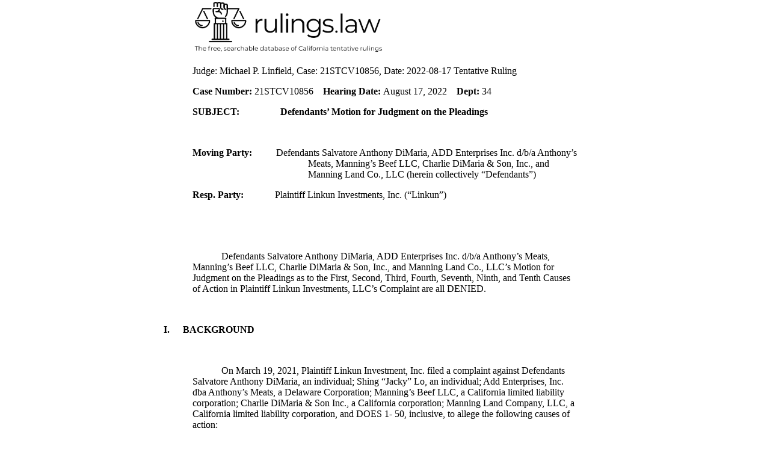

--- FILE ---
content_type: text/html
request_url: https://rulings.law/rulings/judge-michael-p-linfield/21stcv10856-2022-08-17.html
body_size: 12392
content:
<!doctype html>
<html lang="en">
<head>
  <meta charset="utf-8">
  <meta name="viewport" content="width=device-width, initial-scale=1">
  <title>Judge Michael P. Linfield, Case 21STCV10856 2022-08-17 Tentative Ruling</title>
  <meta name="description" content="Tentative Ruling of a California Court.">
  <meta name="author" content="Rulings.law">
  <link rel="stylesheet" href="../style.css">

<!-- Google tag (gtag.js) -->
<script async src="https://www.googletagmanager.com/gtag/js?id=G-7MB57K7XE5"></script>
<script>
  window.dataLayer = window.dataLayer || [];
  function gtag(){dataLayer.push(arguments);}
  gtag('js', new Date());
  gtag('config', 'G-7MB57K7XE5');
</script>

</head>
<body>

        <script src="https://cdn.tpdads.com/configs/rulings.js"></script>
        <div id="dsk-banner-ad-a"></div>
        <div id="dsk-banner-ad-b"></div>
        <div id="dsk-banner-ad-c"></div>

	<a href="https://rulings.law/"><img id='header' src='../../logo.png'></a>

<!-- Rulings.law ruling_id 62fafc2072188a0a8ac0fec4 michael-p-linfield-21stcv10856-2022-08-17 -->
 <p>Judge: Michael P. Linfield, Case: 21STCV10856, Date: 2022-08-17 Tentative Ruling</p>
<p class="fontChange"><b> Case Number: </b> 21STCV10856&nbsp;&nbsp;&nbsp;<b> Hearing Date: </b>  August 17, 2022&nbsp;&nbsp;&nbsp;<b> Dept: </b> 34</p><p class="fontChange"> </p><p class="MsoNormal fontChange" style="margin-left:2.0in;text-indent:-2.0in"><b>SUBJECT:<span style="mso-tab-count:1" class="fontChange">&nbsp;&nbsp;&nbsp;&nbsp;&nbsp;&nbsp;&nbsp;&nbsp;&nbsp;&nbsp;&nbsp;&nbsp;&nbsp;&nbsp;&nbsp;&nbsp; </span>Defendants’ Motion for Judgment
on the Pleadings<o:p></o:p></b></p>

<p class="MsoNormal fontChange" style="margin-left:2.0in;text-indent:-2.0in"><b><o:p>&nbsp;</o:p></b></p>

<p class="MsoNormal fontChange" style="margin-left:2.0in;text-indent:-2.0in"><b>Moving
Party:</b><span style="mso-tab-count:1" class="fontChange">&nbsp;&nbsp;&nbsp;&nbsp;&nbsp;&nbsp;&nbsp;&nbsp;&nbsp; </span>Defendants Salvatore
Anthony DiMaria, ADD Enterprises Inc. d/b/a Anthony’s Meats, Manning’s Beef
LLC, Charlie DiMaria &amp; Son, Inc., and Manning Land Co., LLC (herein
collectively “Defendants”)<o:p></o:p></p>

<p class="MsoNormal fontChange"><b>Resp. Party:</b><span style="mso-tab-count:2" class="fontChange">&nbsp;&nbsp;&nbsp;&nbsp;&nbsp;&nbsp;&nbsp;&nbsp;&nbsp;&nbsp;&nbsp;&nbsp; </span>Plaintiff
Linkun Investments, Inc. (“Linkun”)<o:p></o:p></p>

<p class="MsoNormal fontChange"><o:p>&nbsp;</o:p></p>

<p class="MsoNormal fontChange"><o:p>&nbsp;</o:p></p>

<p class="MsoNormal fontChange" style="text-indent:.5in">Defendants Salvatore Anthony
DiMaria, ADD Enterprises Inc. d/b/a Anthony’s Meats, Manning’s Beef LLC,
Charlie DiMaria &amp; Son, Inc., and Manning Land Co., LLC’s Motion for
Judgment on the Pleadings as to the First, Second, Third, Fourth, Seventh,
Ninth, and Tenth Causes of Action in Plaintiff Linkun Investments, LLC’s
Complaint are all DENIED.<o:p></o:p></p>

<p class="MsoNormal fontChange"><o:p>&nbsp;</o:p></p>

<p class="MsoListParagraph fontChange" style="text-indent:-.5in;mso-list:l0 level1 lfo3;
mso-layout-grid-align:auto;text-autospace:ideograph-numeric ideograph-other"><!--[if !supportLists]--><b><span style="mso-bidi-font-size:13.0pt;mso-fareast-font-family:Verdana;mso-bidi-font-family:
Verdana" class="fontChange"><span style="mso-list:Ignore" class="fontChange">I.<span style="font:7.0pt &quot;Times New Roman&quot;" class="fontChange">&nbsp;&nbsp;&nbsp;&nbsp;&nbsp;&nbsp;&nbsp;&nbsp;&nbsp;&nbsp;
</span></span></span></b><!--[endif]--><b><span style="mso-bidi-font-size:13.0pt" class="fontChange">BACKGROUND<o:p></o:p></span></b></p>

<p class="MsoNormal fontChange"><o:p>&nbsp;</o:p></p>

<p class="MsoNormal fontChange" style="text-indent:.5in">On March 19, 2021, Plaintiff Linkun
Investment, Inc. filed a complaint against Defendants Salvatore Anthony
DiMaria, an individual; Shing “Jacky” Lo, an individual; Add Enterprises, Inc.
dba Anthony’s Meats, a Delaware Corporation; Manning’s Beef LLC, a California
limited liability corporation; Charlie DiMaria &amp; Son Inc., a California
corporation; Manning Land Company, LLC, a California limited liability
corporation, and DOES 1- 50, inclusive, to allege the following causes of
action:<o:p></o:p></p>

<p class="MsoNormal fontChange"><o:p>&nbsp;</o:p></p>

<p class="MsoListParagraphCxSpFirst fontChange" style="margin-left:.75in;mso-add-space:auto;
text-indent:-.5in;mso-list:l2 level1 lfo4;mso-layout-grid-align:auto;
text-autospace:ideograph-numeric ideograph-other"><!--[if !supportLists]--><span style="mso-bidi-font-size:13.0pt;mso-fareast-font-family:Verdana;mso-bidi-font-family:
Verdana" class="fontChange"><span style="mso-list:Ignore" class="fontChange">1.<span style="font:7.0pt &quot;Times New Roman&quot;" class="fontChange">&nbsp;&nbsp;&nbsp;&nbsp;&nbsp;&nbsp;&nbsp;&nbsp;&nbsp;&nbsp;
</span></span></span><!--[endif]--><span style="mso-bidi-font-size:13.0pt" class="fontChange">Fraud
and Concealment;<o:p></o:p></span></p>

<p class="MsoListParagraphCxSpMiddle fontChange" style="margin-left:.75in;mso-add-space:
auto;text-indent:-.5in;mso-list:l2 level1 lfo4;mso-layout-grid-align:auto;
text-autospace:ideograph-numeric ideograph-other"><!--[if !supportLists]--><span style="mso-bidi-font-size:13.0pt;mso-fareast-font-family:Verdana;mso-bidi-font-family:
Verdana" class="fontChange"><span style="mso-list:Ignore" class="fontChange">2.<span style="font:7.0pt &quot;Times New Roman&quot;" class="fontChange">&nbsp;&nbsp;&nbsp;&nbsp;&nbsp;&nbsp;&nbsp;&nbsp;&nbsp;&nbsp;
</span></span></span><!--[endif]--><span style="mso-bidi-font-size:13.0pt" class="fontChange">Breach
of Fiduciary Duty;<o:p></o:p></span></p>

<p class="MsoListParagraphCxSpMiddle fontChange" style="margin-left:.75in;mso-add-space:
auto;text-indent:-.5in;mso-list:l2 level1 lfo4;mso-layout-grid-align:auto;
text-autospace:ideograph-numeric ideograph-other"><!--[if !supportLists]--><span style="mso-bidi-font-size:13.0pt;mso-fareast-font-family:Verdana;mso-bidi-font-family:
Verdana" class="fontChange"><span style="mso-list:Ignore" class="fontChange">3.<span style="font:7.0pt &quot;Times New Roman&quot;" class="fontChange">&nbsp;&nbsp;&nbsp;&nbsp;&nbsp;&nbsp;&nbsp;&nbsp;&nbsp;&nbsp;
</span></span></span><!--[endif]--><span style="mso-bidi-font-size:13.0pt" class="fontChange">Conversion;<o:p></o:p></span></p>

<p class="MsoListParagraphCxSpMiddle fontChange" style="margin-left:.75in;mso-add-space:
auto;text-indent:-.5in;mso-list:l2 level1 lfo4;mso-layout-grid-align:auto;
text-autospace:ideograph-numeric ideograph-other"><!--[if !supportLists]--><span style="mso-bidi-font-size:13.0pt;mso-fareast-font-family:Verdana;mso-bidi-font-family:
Verdana" class="fontChange"><span style="mso-list:Ignore" class="fontChange">4.<span style="font:7.0pt &quot;Times New Roman&quot;" class="fontChange">&nbsp;&nbsp;&nbsp;&nbsp;&nbsp;&nbsp;&nbsp;&nbsp;&nbsp;&nbsp;
</span></span></span><!--[endif]--><span style="mso-bidi-font-size:13.0pt" class="fontChange">Violation
of Penal Code § 496;<o:p></o:p></span></p>

<p class="MsoListParagraphCxSpMiddle fontChange" style="margin-left:.75in;mso-add-space:
auto;text-indent:-.5in;mso-list:l2 level1 lfo4;mso-layout-grid-align:auto;
text-autospace:ideograph-numeric ideograph-other"><!--[if !supportLists]--><span style="mso-bidi-font-size:13.0pt;mso-fareast-font-family:Verdana;mso-bidi-font-family:
Verdana" class="fontChange"><span style="mso-list:Ignore" class="fontChange">5.<span style="font:7.0pt &quot;Times New Roman&quot;" class="fontChange">&nbsp;&nbsp;&nbsp;&nbsp;&nbsp;&nbsp;&nbsp;&nbsp;&nbsp;&nbsp;
</span></span></span><!--[endif]--><span style="mso-bidi-font-size:13.0pt" class="fontChange">Dissolution
of Joint Venture and Accounting;<o:p></o:p></span></p>

<p class="MsoListParagraphCxSpMiddle fontChange" style="margin-left:.75in;mso-add-space:
auto;text-indent:-.5in;mso-list:l2 level1 lfo4;mso-layout-grid-align:auto;
text-autospace:ideograph-numeric ideograph-other"><!--[if !supportLists]--><span style="mso-bidi-font-size:13.0pt;mso-fareast-font-family:Verdana;mso-bidi-font-family:
Verdana" class="fontChange"><span style="mso-list:Ignore" class="fontChange">6.<span style="font:7.0pt &quot;Times New Roman&quot;" class="fontChange">&nbsp;&nbsp;&nbsp;&nbsp;&nbsp;&nbsp;&nbsp;&nbsp;&nbsp;&nbsp;
</span></span></span><!--[endif]--><span style="mso-bidi-font-size:13.0pt" class="fontChange">Breach
of Joint Venture Agreement;<o:p></o:p></span></p>

<p class="MsoListParagraphCxSpMiddle fontChange" style="margin-left:.75in;mso-add-space:
auto;text-indent:-.5in;mso-list:l2 level1 lfo4;mso-layout-grid-align:auto;
text-autospace:ideograph-numeric ideograph-other"><!--[if !supportLists]--><span style="mso-bidi-font-size:13.0pt;mso-fareast-font-family:Verdana;mso-bidi-font-family:
Verdana" class="fontChange"><span style="mso-list:Ignore" class="fontChange">7.<span style="font:7.0pt &quot;Times New Roman&quot;" class="fontChange">&nbsp;&nbsp;&nbsp;&nbsp;&nbsp;&nbsp;&nbsp;&nbsp;&nbsp;&nbsp;
</span></span></span><!--[endif]--><span style="mso-bidi-font-size:13.0pt" class="fontChange">Breach
of Joint Venture Agreement;<o:p></o:p></span></p>

<p class="MsoListParagraphCxSpMiddle fontChange" style="margin-left:.75in;mso-add-space:
auto;text-indent:-.5in;mso-list:l2 level1 lfo4;mso-layout-grid-align:auto;
text-autospace:ideograph-numeric ideograph-other"><!--[if !supportLists]--><span style="mso-bidi-font-size:13.0pt;mso-fareast-font-family:Verdana;mso-bidi-font-family:
Verdana" class="fontChange"><span style="mso-list:Ignore" class="fontChange">8.<span style="font:7.0pt &quot;Times New Roman&quot;" class="fontChange">&nbsp;&nbsp;&nbsp;&nbsp;&nbsp;&nbsp;&nbsp;&nbsp;&nbsp;&nbsp;
</span></span></span><!--[endif]--><span style="mso-bidi-font-size:13.0pt" class="fontChange">Breach
of Personal Guarantees;<o:p></o:p></span></p>

<p class="MsoListParagraphCxSpMiddle fontChange" style="margin-left:.75in;mso-add-space:
auto;text-indent:-.5in;mso-list:l2 level1 lfo4;mso-layout-grid-align:auto;
text-autospace:ideograph-numeric ideograph-other"><!--[if !supportLists]--><span style="mso-bidi-font-size:13.0pt;mso-fareast-font-family:Verdana;mso-bidi-font-family:
Verdana" class="fontChange"><span style="mso-list:Ignore" class="fontChange">9.<span style="font:7.0pt &quot;Times New Roman&quot;" class="fontChange">&nbsp;&nbsp;&nbsp;&nbsp;&nbsp;&nbsp;&nbsp;&nbsp;&nbsp;&nbsp;
</span></span></span><!--[endif]--><span style="mso-bidi-font-size:13.0pt" class="fontChange">Breach
of Covenant of Good Faith and Fair Dealing; and<o:p></o:p></span></p>

<p class="MsoListParagraphCxSpLast fontChange" style="margin-left:.75in;mso-add-space:auto;
text-indent:-.5in;mso-list:l2 level1 lfo4;mso-layout-grid-align:auto;
text-autospace:ideograph-numeric ideograph-other"><!--[if !supportLists]--><span style="mso-bidi-font-size:13.0pt;mso-fareast-font-family:Verdana;mso-bidi-font-family:
Verdana" class="fontChange"><span style="mso-list:Ignore" class="fontChange">10.<span style="font:7.0pt &quot;Times New Roman&quot;" class="fontChange">&nbsp;&nbsp;&nbsp;&nbsp;&nbsp;&nbsp;
</span></span></span><!--[endif]--><span style="mso-bidi-font-size:13.0pt" class="fontChange">Uniform
Voidable Conveyance Act.<o:p></o:p></span></p>

<p class="MsoNormal fontChange"><o:p>&nbsp;</o:p></p>

<p class="MsoNormal fontChange" style="text-indent:.5in">On March 23, 2022, the Court
ordered the parties to attend an informal discovery conference prior to ruling
on Plaintiff Linkun Investment, Inc.’s discovery motions.<o:p></o:p></p>

<p class="MsoNormal fontChange" style="text-indent:.5in"><o:p>&nbsp;</o:p></p>

<p class="MsoNormal fontChange" style="text-indent:.5in">On July 1, 2022, Defendants
Salvatore Anthony DiMaria, ADD Enterprises Inc. d/b/a Anthony’s Meats,
Manning’s Beef LLC, Charlie DiMaria &amp; Son, Inc., and Manning Land Co., LLC
moved the Court for an order granting Defendants’ Motion for Judgment on the
Pleadings as to the Complaint filed by Plaintiff Linkun Investment, Inc. (MJOP,
p. 2:7-9.)<o:p></o:p></p>

<p class="MsoNormal fontChange" style="text-indent:.5in"><o:p>&nbsp;</o:p></p>

<p class="MsoNormal fontChange" style="text-indent:.5in">On July 15, 2022, Plaintiff Linkun
Investment, Inc. opposed Defendants’ motion for judgment on the pleadings.<o:p></o:p></p>

<p class="MsoNormal fontChange" style="text-indent:.5in"><o:p>&nbsp;</o:p></p>

<p class="MsoNormal fontChange" style="text-indent:.5in">On July 21, 2022, Defendants
replied to Linkun’s opposition.<o:p></o:p></p>

<p class="MsoNormal fontChange"><o:p>&nbsp;</o:p></p>

<p class="MsoListParagraph fontChange" style="text-indent:-.5in;mso-list:l0 level1 lfo3;
mso-layout-grid-align:auto;text-autospace:ideograph-numeric ideograph-other"><!--[if !supportLists]--><b><span style="mso-bidi-font-size:13.0pt;mso-fareast-font-family:Verdana;mso-bidi-font-family:
Verdana" class="fontChange"><span style="mso-list:Ignore" class="fontChange">II.<span style="font:7.0pt &quot;Times New Roman&quot;" class="fontChange">&nbsp;&nbsp;&nbsp;&nbsp;&nbsp;&nbsp;&nbsp;
</span></span></span></b><!--[endif]--><b><span style="mso-bidi-font-size:13.0pt" class="fontChange">ANALYSIS<o:p></o:p></span></b></p>

<p class="MsoNormal fontChange"><o:p>&nbsp;</o:p></p>

<p class="MsoListParagraph fontChange" style="margin-left:1.0in;mso-add-space:auto;
text-indent:-.5in;mso-list:l3 level1 lfo5;mso-layout-grid-align:auto;
text-autospace:ideograph-numeric ideograph-other"><!--[if !supportLists]--><span style="mso-bidi-font-size:13.0pt;mso-fareast-font-family:Verdana;mso-bidi-font-family:
Verdana" class="fontChange"><span style="mso-list:Ignore" class="fontChange">A.<span style="font:7.0pt &quot;Times New Roman&quot;" class="fontChange">&nbsp;&nbsp;&nbsp;&nbsp;&nbsp;&nbsp;&nbsp;&nbsp;&nbsp;
</span></span></span><!--[endif]--><u><span style="mso-bidi-font-size:13.0pt" class="fontChange">Requests
for Judicial Notice<o:p></o:p></span></u></p>

<p class="MsoNormal fontChange"><o:p>&nbsp;</o:p></p>

<p class="MsoNormal fontChange" style="text-indent:.5in">Plaintiff Linkun Investments, Inc.
requests that the Court take judicial notice of the following documents,
pursuant to Evidence Code, §§ 452 and 453.<o:p></o:p></p>

<p class="MsoNormal fontChange"><o:p>&nbsp;</o:p></p>

<p class="MsoListParagraphCxSpFirst fontChange" style="text-indent:-.25in;mso-list:l4 level1 lfo1;
mso-layout-grid-align:auto;text-autospace:ideograph-numeric ideograph-other"><!--[if !supportLists]--><span style="mso-bidi-font-size:13.0pt;mso-fareast-font-family:Verdana;mso-bidi-font-family:
Verdana" class="fontChange"><span style="mso-list:Ignore" class="fontChange">1.<span style="font:7.0pt &quot;Times New Roman&quot;" class="fontChange">&nbsp;&nbsp;
</span></span></span><!--[endif]--><span style="mso-bidi-font-size:13.0pt" class="fontChange">McSen
Fund LLC Purchase Letter of Intent.<o:p></o:p></span></p>

<p class="MsoListParagraphCxSpMiddle fontChange" style="text-indent:-.25in;mso-list:l4 level1 lfo1;
mso-layout-grid-align:auto;text-autospace:ideograph-numeric ideograph-other"><!--[if !supportLists]--><span style="mso-bidi-font-size:13.0pt;mso-fareast-font-family:Verdana;mso-bidi-font-family:
Verdana" class="fontChange"><span style="mso-list:Ignore" class="fontChange">2.<span style="font:7.0pt &quot;Times New Roman&quot;" class="fontChange">&nbsp;&nbsp;
</span></span></span><!--[endif]--><span style="mso-bidi-font-size:13.0pt" class="fontChange">JTX
Group, Inc. Term Sheet<o:p></o:p></span></p>

<p class="MsoListParagraphCxSpMiddle fontChange" style="text-indent:-.25in;mso-list:l4 level1 lfo1;
mso-layout-grid-align:auto;text-autospace:ideograph-numeric ideograph-other"><!--[if !supportLists]--><span style="mso-bidi-font-size:13.0pt;mso-fareast-font-family:Verdana;mso-bidi-font-family:
Verdana" class="fontChange"><span style="mso-list:Ignore" class="fontChange">3.<span style="font:7.0pt &quot;Times New Roman&quot;" class="fontChange">&nbsp;&nbsp;
</span></span></span><!--[endif]--><span style="mso-bidi-font-size:13.0pt" class="fontChange">The
complaint filed in JTX Group, Inc. v. Global Meat Federation, Inc., et al.,
Case No. 19STCV43653 (Ca. Super. Ct.).<o:p></o:p></span></p>

<p class="MsoListParagraphCxSpMiddle fontChange" style="text-indent:-.25in;mso-list:l4 level1 lfo1;
mso-layout-grid-align:auto;text-autospace:ideograph-numeric ideograph-other"><!--[if !supportLists]--><span style="mso-bidi-font-size:13.0pt;mso-fareast-font-family:Verdana;mso-bidi-font-family:
Verdana" class="fontChange"><span style="mso-list:Ignore" class="fontChange">4.<span style="font:7.0pt &quot;Times New Roman&quot;" class="fontChange">&nbsp;&nbsp;
</span></span></span><!--[endif]--><span style="mso-bidi-font-size:13.0pt" class="fontChange">Michael
Spindler’s Final Report dated December 21, 2021, which was adopted by the Court
and has the effect of a special verdict<o:p></o:p></span></p>

<p class="MsoListParagraphCxSpMiddle fontChange" style="text-indent:-.25in;mso-list:l4 level1 lfo1;
mso-layout-grid-align:auto;text-autospace:ideograph-numeric ideograph-other"><!--[if !supportLists]--><span style="mso-bidi-font-size:13.0pt;mso-fareast-font-family:Verdana;mso-bidi-font-family:
Verdana" class="fontChange"><span style="mso-list:Ignore" class="fontChange">5.<span style="font:7.0pt &quot;Times New Roman&quot;" class="fontChange">&nbsp;&nbsp;
</span></span></span><!--[endif]--><span style="mso-bidi-font-size:13.0pt" class="fontChange">Linkun’s
Request For Admission, Set One<o:p></o:p></span></p>

<p class="MsoListParagraphCxSpLast fontChange" style="text-indent:-.25in;mso-list:l4 level1 lfo1;
mso-layout-grid-align:auto;text-autospace:ideograph-numeric ideograph-other"><!--[if !supportLists]--><span style="mso-bidi-font-size:13.0pt;mso-fareast-font-family:Verdana;mso-bidi-font-family:
Verdana" class="fontChange"><span style="mso-list:Ignore" class="fontChange">6.<span style="font:7.0pt &quot;Times New Roman&quot;" class="fontChange">&nbsp;&nbsp;
</span></span></span><!--[endif]--><span style="mso-bidi-font-size:13.0pt" class="fontChange">DiMaria’s
Response To Request For Admission, Set One. (Request for Judicial Notice, p.
1:5-22.)<o:p></o:p></span></p>

<p class="MsoNormal fontChange"><o:p>&nbsp;</o:p></p>

<p class="MsoNormal fontChange" style="text-indent:.5in">The Court GRANTS Linkun’s request
for judicial notice for Exhs. 1 and 2 (Evidence Code, § 452(h)) and GRANTS
Linkun’s request for judicial notice as to Exhs. 3 and 4 (Evidence Code, §
452(d)). <o:p></o:p></p>

<p class="MsoNormal fontChange" style="text-indent:.5in"><o:p>&nbsp;</o:p></p>

<p class="MsoNormal fontChange" style="text-indent:.5in">The Court DENIES Linkun’s request
for judicial notice as to Exhs. 5 and 6 as superfluous. Any party that wishes
to draw the Court’s attention to a matter filed in this action may simply cite
directly to the document by execution and filing date. (See Cal. Rules of
Court, rule 3.1110(d).)<o:p></o:p></p>

<p class="MsoNormal fontChange"><o:p>&nbsp;</o:p></p>

<p class="MsoListParagraph fontChange" style="margin-left:1.0in;mso-add-space:auto;
text-indent:-.5in;mso-list:l3 level1 lfo5;mso-layout-grid-align:auto;
text-autospace:ideograph-numeric ideograph-other"><!--[if !supportLists]--><span style="mso-bidi-font-size:13.0pt;mso-fareast-font-family:Verdana;mso-bidi-font-family:
Verdana" class="fontChange"><span style="mso-list:Ignore" class="fontChange">B.<span style="font:7.0pt &quot;Times New Roman&quot;" class="fontChange">&nbsp;&nbsp;&nbsp;&nbsp;&nbsp;&nbsp;&nbsp;&nbsp;&nbsp;
</span></span></span><!--[endif]--><u><span style="mso-bidi-font-size:13.0pt" class="fontChange">Legal
Standard<o:p></o:p></span></u></p>

<p class="MsoNormal fontChange"><o:p>&nbsp;</o:p></p>

<p style="margin:0in;text-indent:.5in" class="fontChange"><span style="font-size:13.0pt;
font-family:&quot;Verdana&quot;,sans-serif;color:black" class="fontChange">“A motion for judgment on the
pleadings performs the same function as a general demurrer, and hence attacks
only defects disclosed on the face of the pleadings or by matters that can be
judicially noticed.” (<i>Burnett v. Chimney Sweep</i> (2004) 123 Cal.App.4th
1057, 1064.) “In deciding or reviewing a judgment on the pleadings, all
properly pleaded material facts are deemed to be true, as well as all facts
that may be implied or inferred from those expressly alleged.” (<i>Fire Ins.
Exchange v. Superior Court</i> (2004) 116 Cal.App.4th 446, 452.) A motion for
judgment on the pleadings does not lie as to a portion of a cause of action. (<i>Ibid</i>.)
“In the case of either a demurrer or a motion for judgment on the pleadings,
leave to amend should be granted if there is any reasonable possibility that
the plaintiff can state a good cause of action.” (<i>Gami v. Mullikin Medical
Ctr</i>. (1993) 18 Cal.App.4th 870, 876.) A non-statutory motion for judgment
on the pleadings may be made any time before or during trial. (<i>Stoops v.
Abbassi</i> (2002) 100 Cal.App.4th 644, 650.)&nbsp;<o:p></o:p></span></p>

<p style="margin:0in;text-indent:.5in" class="fontChange"><span style="font-size:13.0pt;
font-family:&quot;Verdana&quot;,sans-serif;color:black" class="fontChange">&nbsp;<o:p></o:p></span></p>

<p style="margin:0in;text-indent:.5in" class="fontChange"><span style="font-size:13.0pt;
font-family:&quot;Verdana&quot;,sans-serif;color:black" class="fontChange">Because a motion for judgment on
the pleadings performs the same function as a general demurrer, the procedures
in responding to demurrers similarly apply to motions for judgment on the
pleadings. (See e.g., <i>Evinger v. Moran </i>(1910) 14 Cal.App.328,
329.)&nbsp;&nbsp;<o:p></o:p></span></p>

<p class="MsoNormal fontChange"><o:p>&nbsp;</o:p></p>

<p class="MsoListParagraph fontChange" style="margin-left:1.0in;mso-add-space:auto;
text-indent:-.5in;mso-list:l3 level1 lfo5;mso-layout-grid-align:auto;
text-autospace:ideograph-numeric ideograph-other"><!--[if !supportLists]--><span style="mso-bidi-font-size:13.0pt;mso-fareast-font-family:Verdana;mso-bidi-font-family:
Verdana" class="fontChange"><span style="mso-list:Ignore" class="fontChange">C.<span style="font:7.0pt &quot;Times New Roman&quot;" class="fontChange">&nbsp;&nbsp;&nbsp;&nbsp;&nbsp;&nbsp;&nbsp;&nbsp;&nbsp;
</span></span></span><!--[endif]--><u><span style="mso-bidi-font-size:13.0pt" class="fontChange">Discussion<o:p></o:p></span></u></p>

<p class="MsoNormal fontChange"><o:p>&nbsp;</o:p></p>

<p class="MsoListParagraph fontChange" style="margin-left:1.5in;mso-add-space:auto;
text-indent:-.5in;mso-list:l1 level1 lfo2;mso-layout-grid-align:auto;
text-autospace:ideograph-numeric ideograph-other"><!--[if !supportLists]--><span style="mso-bidi-font-size:13.0pt;mso-fareast-font-family:Verdana;mso-bidi-font-family:
Verdana" class="fontChange"><span style="mso-list:Ignore" class="fontChange">1.<span style="font:7.0pt &quot;Times New Roman&quot;" class="fontChange">&nbsp;&nbsp;&nbsp;&nbsp;&nbsp;&nbsp;&nbsp;&nbsp;&nbsp;&nbsp;
</span></span></span><!--[endif]--><span style="mso-bidi-font-size:13.0pt" class="fontChange">Are
Defendants Manning’s Beef LLC, Charlie DiMaria &amp; Son, Inc., and Manning
Land Company, LLC parties to the JV Agreement with Plaintiff Linkun
Investments, Inc.?<o:p></o:p></span></p>

<p class="MsoNormal fontChange"><o:p>&nbsp;</o:p></p>

<p class="MsoNormal fontChange" style="text-indent:.5in">Defendants argue that Manning’s
Beef LLC, Charlie DiMaria &amp; Son, Inc., and Manning Land Company, LLC are
not parties to the JV Agreement with Linkun because they did not sign the
Agreement. (MJOP, p. 5:27—6:5.) Linkun notes (1) that each of these Defendants
“were obligated to perform under the JVA”, (2) that Defendant DiMaria “solely
owned and operated each of the affiliated entity defendants (Complaint, ¶¶ 6,
77)” and had authority to bind them to the JV Agreement, and that (3) “the law
is clear that DiMaria’s tortious conduct is imputed to his solely owned entity
defendants” under<i> Peregrine Funding, Inc. v. Sheppard Mullin Richter &amp;
Hampton LLP</i> (2005) 133 Cal.App.4th 658, 679. (Opposition, p. 9:18—10:2.)<o:p></o:p></p>

<p class="MsoNormal fontChange" style="text-indent:.5in"><o:p>&nbsp;</o:p></p>

<p class="MsoNormal fontChange" style="text-indent:.5in">The Court finds that under <i>Peregrine</i>,
alleged tortious acts attributed to Defendant DiMaria are properly imputed to
his various businesses, including Defendants Manning’s Beef LLC, Charlie
DiMaria &amp; Son, Inc., and Manning Land Company, LLC on demurrer, given
allegations in the Complaint that DiMaria is the controlling shareholder of
multiple companies and the allegations that DiMaria shares an address with each
of the Defendants in question. (Complaint, ¶¶ 8, 11-13.)<o:p></o:p></p>

<p class="MsoNormal fontChange"><o:p>&nbsp;</o:p></p>

<p class="MsoListParagraph fontChange" style="margin-left:1.5in;mso-add-space:auto;
text-indent:-.5in;mso-list:l1 level1 lfo2;mso-layout-grid-align:auto;
text-autospace:ideograph-numeric ideograph-other"><!--[if !supportLists]--><span style="mso-bidi-font-size:13.0pt;mso-fareast-font-family:Verdana;mso-bidi-font-family:
Verdana" class="fontChange"><span style="mso-list:Ignore" class="fontChange">2.<span style="font:7.0pt &quot;Times New Roman&quot;" class="fontChange">&nbsp;&nbsp;&nbsp;&nbsp;&nbsp;&nbsp;&nbsp;&nbsp;&nbsp;&nbsp;
</span></span></span><!--[endif]--><span style="mso-bidi-font-size:13.0pt" class="fontChange">First
Cause of Action for Fraud and Concealment; Second Cause of Action for Breach of
Fiduciary Duty; Third Cause of Action for Conversion <o:p></o:p></span></p>

<p class="MsoNormal fontChange"><o:p>&nbsp;</o:p></p>

<p class="MsoListParagraph fontChange" style="margin-left:2.0in;mso-add-space:auto;
text-indent:-.5in;mso-list:l1 level2 lfo2;mso-layout-grid-align:auto;
text-autospace:ideograph-numeric ideograph-other"><!--[if !supportLists]--><span style="mso-bidi-font-size:13.0pt;mso-fareast-font-family:Verdana;mso-bidi-font-family:
Verdana" class="fontChange"><span style="mso-list:Ignore" class="fontChange">a.<span style="font:7.0pt &quot;Times New Roman&quot;" class="fontChange">&nbsp;&nbsp;&nbsp;&nbsp;&nbsp;&nbsp;&nbsp;&nbsp;&nbsp;&nbsp;
</span></span></span><!--[endif]--><span style="mso-bidi-font-size:13.0pt" class="fontChange">Elements
of Alleged Causes of Action<o:p></o:p></span></p>

<p class="MsoNormal fontChange"><o:p>&nbsp;</o:p></p>

<p class="MsoNormal fontChange" style="text-indent:.5in">Civil Code section 1710, paragraph
(3) provides that deceit includes "the suppression of a fact, by one who
is bound to disclose it.” In general, to prove a fraud based on concealment, a
plaintiff must demonstrate: (1) the defendant ... concealed or suppressed a
material fact, (2) the defendant [had] a duty to disclose the fact to the
plaintiff, (3) the defendant ... intentionally concealed or suppressed the fact
with the intent to defraud the plaintiff, (4) the plaintiff was unaware of the
fact and would not have acted as he or she did if he or she had known of the
concealed or suppressed fact, and (5) as a result of the concealment or
suppression of the fact, the plaintiff sustained damage. (<i>Prakashpalan v.
Engstrom, Lipscomb &amp; Lack</i> (2014) 223 Cal.App.4th 1105, 1129 (cleaned
up).)<o:p></o:p></p>

<p class="MsoNormal fontChange" style="text-indent:.5in"><o:p>&nbsp;</o:p></p>

<p class="MsoNormal fontChange" style="text-indent:.5in">"Technically, a fiduciary
relationship is a recognized legal relationship such as guardian and ward,
trustee and beneficiary, principal and agent, or attorney and client, whereas a
‘confidential relationship’ may be founded on a moral, social, domestic, or
merely personal relationship as well as on a legal relationship. The essence of
a fiduciary or confidential relationship is that the parties do not deal on
equal terms, because the person in whom trust and confidence is reposed and who
accepts that trust and confidence is in a superior position to exert unique
influence over the dependent party." (<i>Richelle L. v. Roman Catholic
Archbishop</i> (2003) 106 Cal.App.4th 257, 271 (cleaned up).) The elements of a
breach of fiduciary duty are as follows: "1) The vulnerability of one
party to the other which 2) results in the empowerment of the stronger party by
the weaker which 3) empowerment has been solicited or accepted by the stronger
party and 4) prevents the weaker party from effectively protecting
itself." (<i>Persson v. Smart Inventions, Inc.</i> (2005) 125 Cal.App.4th
1141, 1161 (cleaned up).)<o:p></o:p></p>

<p class="MsoNormal fontChange" style="text-indent:.5in"><o:p>&nbsp;</o:p></p>

<p class="MsoNormal fontChange" style="text-indent:.5in">Conversion is the wrongful exercise
of dominion over the property of another. The elements of a conversion claim
are: (1) the plaintiff's ownership or right to possession of the property; (2)
the defendant's conversion by a wrongful act or disposition of property rights;
and (3) damages. (<i>Hodges v. County of Placer</i> (2019) 41 Cal.App.5th 537,
551.)<o:p></o:p></p>

<p class="MsoNormal fontChange"><o:p>&nbsp;</o:p></p>

<p class="MsoListParagraph fontChange" style="margin-left:2.0in;mso-add-space:auto;
text-indent:-.5in;mso-list:l1 level2 lfo2;mso-layout-grid-align:auto;
text-autospace:ideograph-numeric ideograph-other"><!--[if !supportLists]--><span style="mso-bidi-font-size:13.0pt;mso-fareast-font-family:Verdana;mso-bidi-font-family:
Verdana" class="fontChange"><span style="mso-list:Ignore" class="fontChange">b.<span style="font:7.0pt &quot;Times New Roman&quot;" class="fontChange">&nbsp;&nbsp;&nbsp;&nbsp;&nbsp;&nbsp;&nbsp;&nbsp;&nbsp;&nbsp;
</span></span></span><!--[endif]--><span style="mso-bidi-font-size:13.0pt" class="fontChange">Assessment
of Plaintiff’s Pleading<o:p></o:p></span></p>

<p class="MsoNormal fontChange"><o:p>&nbsp;</o:p></p>

<p class="MsoNormal fontChange" style="text-indent:.5in">Linkun’s First Cause of Action
alleges fact suppression (Complaint, ¶¶ 48, 49, 50), Defendants’ duty to
disclose (Complaint, ¶¶ 48, 49), concealment with intent to defraud Linkun
(Complaint, ¶¶ 48, 51), Linkun’s lack of knowledge of facts Defendant concealed
(Complaint, ¶¶ 48, 52, 53), and damages (Complaint, ¶¶ 48, 54, 55). The Court
finds that Linkun’s Complaint sufficiently pleads Fraud and Concealment.<o:p></o:p></p>

<p class="MsoNormal fontChange" style="text-indent:.5in"><o:p>&nbsp;</o:p></p>

<p class="MsoNormal fontChange" style="text-indent:.5in">Linkun’s Second Cause of Action
alleges (1) Linkun’s vulnerability to Defendants that required duties of
candor, good faith, fidelity, and loyalty from Defendants (Complaint, ¶¶ 56,
57, 58), Defendants empowerment through breach (Complaint, ¶¶ 56, 59, 60),
Defendants’ acceptance of their role as the stronger party of opportunities to
take actions against Linkun (Complaint, ¶¶ 56, 61), and Defendants’ conduct
that prevented Linkun from self-protection and damage (Complaint, ¶¶ 56, 62,
63.) The Court finds that Linkun’s Complaint sufficiently pleads Breach of
Fiduciary Duty.<o:p></o:p></p>

<p class="MsoNormal fontChange" style="text-indent:.5in"><o:p>&nbsp;</o:p></p>

<p class="MsoNormal fontChange" style="text-indent:.5in">Linkun’s Third Cause of Action
pleads (1) Linkun’s right to exclusively use its $3,412,849.18 investment
solely for benefit of the joint venture (Complaint, ¶¶ 64, 65), Defendants’
wrongful control over Linkun’s investment (Complaint, ¶¶ 64, 66), and (3)
damages (Complaint, ¶¶ 64, 67, 68). The Court finds that Linkun’s Complaint
sufficiently pleads Conversion. <o:p></o:p></p>

<p class="MsoNormal fontChange"><o:p>&nbsp;</o:p></p>

<p class="MsoListParagraph fontChange" style="margin-left:2.0in;mso-add-space:auto;
text-indent:-.5in;mso-list:l1 level2 lfo2;mso-layout-grid-align:auto;
text-autospace:ideograph-numeric ideograph-other"><!--[if !supportLists]--><span style="mso-bidi-font-size:13.0pt;mso-fareast-font-family:Verdana;mso-bidi-font-family:
Verdana" class="fontChange"><span style="mso-list:Ignore" class="fontChange">c.<span style="font:7.0pt &quot;Times New Roman&quot;" class="fontChange">&nbsp;&nbsp;&nbsp;&nbsp;&nbsp;&nbsp;&nbsp;&nbsp;&nbsp;&nbsp;
</span></span></span><!--[endif]--><span style="mso-bidi-font-size:13.0pt" class="fontChange">The
Economic Loss Rule<o:p></o:p></span></p>

<p class="MsoNormal fontChange"><o:p>&nbsp;</o:p></p>

<p class="MsoNormal fontChange" style="margin-left:.5in">"We begin with a brief
background on the economic loss rule. Economic loss consists of damages for
inadequate value, costs of repair and replacement of the defective product or
consequent loss of profits—without any claim of personal injury or damages to
other property.... Simply stated, the economic loss rule provides: Where a
purchaser's expectations in a sale are frustrated because the product he bought
is not working properly, his remedy is said to be in contract alone, for he has
suffered only ‘economic’ losses. This doctrine hinges on a distinction drawn
between transactions involving the sale of goods for commercial purposes where
economic expectations are protected by commercial and contract law, and those
involving the sale of defective products to individual consumers who are
injured in a manner which has traditionally been remedied by resort to the law
of torts. The economic loss rule requires a purchaser to recover in contract
for purely economic loss due to disappointed expectations unless he can
demonstrate harm above and beyond a broken contractual promise. Quite simply,
the economic loss rule prevents the law of contract and the law of tort from
dissolving one into the other.<o:p></o:p></p>

<p class="MsoNormal fontChange" style="margin-left:.5in"><o:p>&nbsp;</o:p></p>

<p class="MsoNormal fontChange" style="margin-left:.5in">In <i>Jimenez v. Superior Court</i>
(2002), 29 Cal.4th 473, we set forth the rationale for the economic loss rule:
The distinction that the law has drawn<span style="mso-spacerun:yes" class="fontChange">&nbsp;
</span>between tort recovery for physical injuries and warranty recovery for
economic loss is not arbitrary and does not rest on the luck of one plaintiff
in having an accident causing physical injury. The distinction rests, rather,
on an understanding of the nature of the responsibility a manufacturer must
undertake in distributing his products. We concluded that the nature of this
responsibility meant that a manufacturer could appropriately be held liable for
physical injuries (including both personal injury and damage to property other
than the product itself), regardless of the terms of any warranty. But the
manufacturer could not be held liable for the level of performance of his
products in the consumer's business unless he agrees that the product was
designed to meet the consumer's demands.<o:p></o:p></p>

<p class="MsoNormal fontChange" style="margin-left:.5in"><o:p>&nbsp;</o:p></p>

<p class="MsoNormal fontChange" style="margin-left:.5in">In Jimenez, we applied the economic
loss rule in the strict liability context. We explained the principles
surrounding the economic loss rule in that context: Recovery under the doctrine
of strict liability is limited solely to physical harm to person or property.
Damages available under strict products liability do not include economic loss,
which includes damages for inadequate value, costs of repair and replacement of
the defective product or consequent loss of profits—without any claim of
personal injury or damages to other property.... In summary, the economic loss
rule allows a plaintiff to recover in strict products liability in tort when a
product defect causes damage to ‘other property,’ that is, property other than
the product itself. The law of contractual warranty governs damage to the
product itself. We have also applied the economic loss rule to negligence
actions." (Robinson Helicopter Co., Inc. v. Dana Corp. (2004) 34 Cal.4th
979, 988–989 (cleaned up).)<o:p></o:p></p>

<p class="MsoNormal fontChange" style="margin-left:.5in"><o:p>&nbsp;</o:p></p>

<p class="MsoNormal fontChange" style="margin-left:.5in">Tort damages have been permitted in
contract cases where a breach of duty directly causes physical injury; for
breach of the covenant of good faith and fair dealing in insurance contracts;
for wrongful discharge in violation of fundamental public policy; or where the
contract was fraudulently induced. In each of these cases, the duty that gives
rise to tort liability is either completely independent of the contract or
arises from conduct which is both intentional and intended to harm. (<i>Erlich
v. Menezes</i> (1999) 21 Cal.4th 543, 551–552.)<o:p></o:p></p>

<p class="MsoNormal fontChange"><o:p>&nbsp;</o:p></p>

<p class="MsoNormal fontChange" style="text-indent:.5in">Defendants argue that “the facts
alleged in the first, second, and third causes of action (Fraud and
Concealment, Breach of Fiduciary Duty, and Conversion) are identical to the
terms of the JV Agreement entered between Plaintiff and ADD.” (MJOP, MPA, p.
4:26-28.) Defendants note further that these causes of action are not easily
classifiable by <i>Erlich</i>, even though Linkun alleged Fraud and
Concealment, because Defendants consider this claim “duplicative, a dress-up
cause of action that simply mirrors the breach of contract action for which
there is no separate tort damage other than the economic loss Plaintiff
allegedly suffered.” (MJOP, MPA, p. 5:20-22.)<o:p></o:p></p>

<p class="MsoNormal fontChange"><o:p>&nbsp;</o:p></p>

<p class="MsoNormal fontChange" style="text-indent:.5in">Linkun notes that its Fraud and
Concealment claim is an independent tort based on traditional common law fraud
that does not invoke the economic loss doctrine. (Opposition, p. 8:12-25; <i>Robinson</i>,
34 Cal.4th at 984.) Linkun argues that its Breach of Fiduciary Duty claim “is
premised on the independent tort duty imposed on all Joint Venturers by
operation of law.” (Opposition, p. 10:13-14; <i>Enea v. Superior Court</i>
(2005) 132 Cal.App.4th 1559, 1564.) Linkun argues that its Conversion cause of
action survives because “a tortious breach of contract . . . <span style="mso-spacerun:yes" class="fontChange">&nbsp;</span>may be found when (1) the breach is
accompanied by a traditional common law tort, such as fraud or conversion; (2)
the means used to breach the contract are tortious, involving deceit or undue
coercion or; (3) one party intentionally breaches the contract intending or
knowing that such a breach will cause severe, unmitigable harm in the form of
mental anguish, personal hardship, or substantial consequential damages.” <span style="mso-spacerun:yes" class="fontChange">&nbsp;</span>(<i>Erlich</i>, 21 Cal.4th at pp. 553–554.)<o:p></o:p></p>

<p class="MsoNormal fontChange" style="text-indent:.5in"><o:p>&nbsp;</o:p></p>

<p class="MsoNormal fontChange" style="text-indent:.5in">Notwithstanding the economic loss
doctrine, the Court finds that Linkun’s pleadings for the First, Second, and
Third Causes of Action are sufficient to constitute causes of action. <o:p></o:p></p>

<p class="MsoNormal fontChange"><o:p>&nbsp;</o:p></p>

<p class="MsoListParagraph fontChange" style="margin-left:1.5in;mso-add-space:auto;
text-indent:-.5in;mso-list:l1 level1 lfo2;mso-layout-grid-align:auto;
text-autospace:ideograph-numeric ideograph-other"><!--[if !supportLists]--><span style="mso-bidi-font-size:13.0pt;mso-fareast-font-family:Verdana;mso-bidi-font-family:
Verdana" class="fontChange"><span style="mso-list:Ignore" class="fontChange">3.<span style="font:7.0pt &quot;Times New Roman&quot;" class="fontChange">&nbsp;&nbsp;&nbsp;&nbsp;&nbsp;&nbsp;&nbsp;&nbsp;&nbsp;&nbsp;
</span></span></span><!--[endif]--><span style="mso-bidi-font-size:13.0pt" class="fontChange">Fourth
Cause of Action for Violation of Penal Code § 496<o:p></o:p></span></p>

<p class="MsoNormal fontChange"><o:p>&nbsp;</o:p></p>

<p class="MsoNormal fontChange" style="text-indent:.5in">Under Penal Code § 496, it is a
crime to buy or receive any property “that has been stolen or that has been
obtained in any manner constituting theft or extortion, knowing the property to
be so stolen or obtained,” or to conceal, sell, withhold, or aid in concealing,
selling, or withholding any property from its owner, knowing the property to be
so stolen or obtained. (Penal Code, § 496(a).) “Any person who has been injured
by a violation of subdivision (a) or (b) may bring an action for three times
the amount of actual damages, if any, sustained by the plaintiff, costs of
suit, and reasonable attorney's fees.” (Penal Code, § 496(c).) <o:p></o:p></p>

<p class="MsoNormal fontChange" style="text-indent:.5in"><o:p>&nbsp;</o:p></p>

<p class="MsoNormal fontChange" style="text-indent:.5in">Linkun alleges that one or more
Defendants diverted all or part of Linkun’s $3,412,849.18 investment in the
joint venture “to third parties in a manner constituting theft or
embezzlement.” (Complaint, ¶¶ 69, 70.) Linkun alleges “that one or more
Defendants received all or part of Linkun’s investment and/or the profits and
dividends that Linkun should have received therefrom, knowing the money
belonged to Linkun and was stolen or embezzled.” (Complaint, ¶¶ 69, 71.) The
Court finds that Linkun’s Complaint sufficiently pleads Violation of Penal Code
§ 496.)<o:p></o:p></p>

<p class="MsoNormal fontChange" style="text-indent:.5in"><o:p>&nbsp;</o:p></p>

<p class="MsoNormal fontChange" style="text-indent:.5in">Defendants argue that<i> Siry
Investment, L.P. v. Farkhondehpour </i>(2020) 45 Cal.App.5th 1098, 1134
precludes recovery on this cause of action under facts that establish only that
“the plaintiff merely alleges and proves conduct involving fraud,
misrepresentation, conversion, or some other type of theft that does not
involve “stolen” property.” Linkun notes that this case is “unpublished” and
lacks binding effect, and that published authority holds that any theft type
may allow for treble damages under Penal Code § 496. (Opposition, p. 14:15-19; <i>Switzer
v. Wood</i> (2019) 35 Cal.App.5th 116, 120.) <span style="mso-spacerun:yes" class="fontChange">&nbsp;</span>Linkun is not quite correct that the case is
unpublished; rather review has been granted by the California Supreme Court;
the case can therefore only be cited for its persuasive value, not for
precedential value.<span style="mso-spacerun:yes" class="fontChange">&nbsp; </span>(California Rules of
Court, Rule 8.1115(e)(1).)<o:p></o:p></p>

<p class="MsoNormal fontChange" style="text-indent:.5in"><o:p>&nbsp;</o:p></p>

<p class="MsoNormal fontChange" style="text-indent:.5in">Nonetheless, the Court agrees with
Linkun.<o:p></o:p></p>

<p class="MsoNormal fontChange" style="text-indent:.5in"><o:p>&nbsp;</o:p></p>

<p class="MsoNormal fontChange" style="text-indent:.5in">The Court finds that the Fourth
Cause of Action for Violation of Penal Code § 496 alleges sufficient facts to constitute
a cause of action under CCP § 430.10(e).<o:p></o:p></p>

<p class="MsoNormal fontChange"><o:p>&nbsp;</o:p></p>

<p class="MsoListParagraph fontChange" style="margin-left:1.5in;mso-add-space:auto;
text-indent:-.5in;mso-list:l1 level1 lfo2;mso-layout-grid-align:auto;
text-autospace:ideograph-numeric ideograph-other"><!--[if !supportLists]--><span style="mso-bidi-font-size:13.0pt;mso-fareast-font-family:Verdana;mso-bidi-font-family:
Verdana" class="fontChange"><span style="mso-list:Ignore" class="fontChange">4.<span style="font:7.0pt &quot;Times New Roman&quot;" class="fontChange">&nbsp;&nbsp;&nbsp;&nbsp;&nbsp;&nbsp;&nbsp;&nbsp;&nbsp;&nbsp;
</span></span></span><!--[endif]--><span style="mso-bidi-font-size:13.0pt" class="fontChange">Seventh
Cause of Action for Breach of Joint Venture Agreement<o:p></o:p></span></p>

<p class="MsoNormal fontChange"><o:p>&nbsp;</o:p></p>

<p class="MsoNormal fontChange" style="text-indent:.5in">The three elements to show the
existence of a joint venture, similar to a general partnership are: “(1) joint
interest in a common business; (2) with an understanding to share profits and
losses; and (3) a right to joint control.” (<i>Jacobs v. Locatelli</i> (2017) 8
Cal.App.5th 317, 328.) “Ordinarily, a joint venture is created by contract or
agreement between the parties, but there need not be any formal written
agreement between the parties defining their respective rights and duties. Such
a venture may be formed by parol agreement. Such a joint venture may be assumed
as a reasonable deduction from the acts and declarations of the parties.” (<i>Rickless
v. Temple </i>(1970) 4 Cal.App.3d 869, 893 (cleaned up).)<o:p></o:p></p>

<p class="MsoNormal fontChange" style="text-indent:.5in"><o:p>&nbsp;</o:p></p>

<p class="MsoNormal fontChange" style="text-indent:.5in">Linkun alleges joint interest in a
common business with Defendants (Complaint, ¶¶ 80, 81), with an understanding
to share profits and losses (Complaint, ¶¶ 30, (a-o), 80), and a right to joint
control. (Complaint, ¶¶ 30(a-o), 80.) Linkun alleges that Defendants breached
the JV Agreement, causing damages. (Complaint, ¶¶ 80, 84, 85.) Linkun alleges
that the joint enterprise in question defined rights and duties for all
involved entities. (Complaint, ¶¶ 30, (a-o), 80-83.) <o:p></o:p></p>

<p class="MsoNormal fontChange" style="text-indent:.5in"><o:p>&nbsp;</o:p></p>

<p class="MsoNormal fontChange" style="text-indent:.5in">Though Defendants argue that they
did not sign the JV Agreement, Linkun notes parol evidence to suggest
otherwise. (MJOP, MPA, p. 7:17—8:13; Opposition, p. 11:18—13:13.) The Court may
not evaluate evidence on demurrer or a motion for judgment on the pleadings. <o:p></o:p></p>

<p class="MsoNormal fontChange"><o:p>&nbsp;</o:p></p>

<p class="MsoNormal fontChange" style="text-indent:.5in">The Court finds that the Seventh
Cause of Action for Breach of a Joint Venture Agreement alleges sufficient
facts to constitute a cause of action under CCP § 430.10(e).<o:p></o:p></p>

<p class="MsoNormal fontChange"><o:p>&nbsp;</o:p></p>

<p class="MsoListParagraph fontChange" style="margin-left:1.5in;mso-add-space:auto;
text-indent:-.5in;mso-list:l1 level1 lfo2;mso-layout-grid-align:auto;
text-autospace:ideograph-numeric ideograph-other"><!--[if !supportLists]--><span style="mso-bidi-font-size:13.0pt;mso-fareast-font-family:Verdana;mso-bidi-font-family:
Verdana" class="fontChange"><span style="mso-list:Ignore" class="fontChange">5.<span style="font:7.0pt &quot;Times New Roman&quot;" class="fontChange">&nbsp;&nbsp;&nbsp;&nbsp;&nbsp;&nbsp;&nbsp;&nbsp;&nbsp;&nbsp;
</span></span></span><!--[endif]--><span style="mso-bidi-font-size:13.0pt" class="fontChange">Ninth
Cause of Action for Breach of Covenant of Good Faith and Fair Dealing<o:p></o:p></span></p>

<p class="MsoNormal fontChange"><o:p>&nbsp;</o:p></p>

<p class="MsoNormal fontChange" style="text-indent:.5in">“The elements of a breach of the
implied covenant of good faith and fair dealing claim include the existence of
a contractual relationship between the parties, an implied duty, breach, and
causation of damages. The covenant of good faith and fair dealing, implied by
law in every contract, exists merely to prevent one contracting party from
unfairly frustrating the other party's right to receive the benefits of the
agreement actually made. The covenant thus cannot be endowed with an existence
independent of its contractual underpinnings. It cannot impose substantive
duties or limits on the contracting parties beyond those incorporated in the
specific terms of their agreement.” (<i>Guz v. Bechtel Nat. Inc.</i> (2000) 24
Cal.4th 317, 349–350 [cleaned up].)<o:p></o:p></p>

<p class="MsoNormal fontChange" style="text-indent:.5in"><o:p>&nbsp;</o:p></p>

<p class="MsoNormal fontChange" style="text-indent:.5in">Linkun alleges the existence of a
contractual relationship between all parties (Complaint, ¶¶ 93-95), an implied
duty (Complaint, ¶¶ 93, 96), breach (Complaint, ¶¶ 93, 96), and causation of
damages (Complaint, ¶¶ 93, 97.)<span style="mso-spacerun:yes" class="fontChange">&nbsp;&nbsp;&nbsp;&nbsp;&nbsp;&nbsp;&nbsp;&nbsp;&nbsp;&nbsp;&nbsp;&nbsp;&nbsp;&nbsp;&nbsp;&nbsp;&nbsp;&nbsp;&nbsp;&nbsp;&nbsp;&nbsp;&nbsp;&nbsp;
</span><span style="mso-spacerun:yes" class="fontChange">&nbsp;&nbsp;&nbsp;&nbsp;&nbsp;&nbsp;&nbsp;&nbsp;&nbsp;&nbsp;&nbsp;&nbsp;&nbsp;&nbsp;&nbsp;&nbsp;&nbsp;&nbsp;&nbsp;&nbsp;&nbsp;&nbsp;&nbsp;&nbsp;&nbsp;&nbsp;&nbsp;&nbsp;&nbsp;&nbsp;&nbsp;&nbsp;&nbsp;&nbsp;&nbsp;&nbsp;&nbsp;&nbsp;</span><o:p></o:p></p>

<p class="MsoNormal fontChange" style="text-indent:.5in"><o:p>&nbsp;</o:p></p>

<p class="MsoNormal fontChange" style="text-indent:.5in">The Court finds that, as stated
above (See §II(C)(1)), that Linkun’s Complaint alleges sufficient facts to
constitute a cause of action for Breach of the Implied Covenant of Good Faith
and Fair Dealing. <o:p></o:p></p>

<p class="MsoNormal fontChange"><o:p>&nbsp;</o:p></p>

<p class="MsoListParagraph fontChange" style="margin-left:1.5in;mso-add-space:auto;
text-indent:-.5in;mso-list:l1 level1 lfo2;mso-layout-grid-align:auto;
text-autospace:ideograph-numeric ideograph-other"><!--[if !supportLists]--><span style="mso-bidi-font-size:13.0pt;mso-fareast-font-family:Verdana;mso-bidi-font-family:
Verdana" class="fontChange"><span style="mso-list:Ignore" class="fontChange">6.<span style="font:7.0pt &quot;Times New Roman&quot;" class="fontChange">&nbsp;&nbsp;&nbsp;&nbsp;&nbsp;&nbsp;&nbsp;&nbsp;&nbsp;&nbsp;
</span></span></span><!--[endif]--><span style="mso-bidi-font-size:13.0pt" class="fontChange">Tenth
Cause of Action for Uniform Voidable Conveyance Act<o:p></o:p></span></p>

<p class="MsoNormal fontChange"><o:p>&nbsp;</o:p></p>

<p class="MsoNormal fontChange" style="text-indent:.5in">Under the Fraudulent Transfer Act
(Civil Code, §§ 3439–3439.12), a transfer of assets made by a debtor is
fraudulent as to a creditor, whether the creditor's claim arose before or after
the transfer, if the debtor made the transfer (1) with an actual intent to
hinder, delay or defraud any creditor, or (2) without receiving reasonably
equivalent value in return, and either (a) was engaged in or about to engage in
a business or transaction for which the debtor's assets were unreasonably
small, or (b) intended to, or reasonably believed, or reasonably should have
believed, that he or she would incur debts beyond his or her ability to pay as
they became due. (<i>Monastra v. Konica Business Machines, U.S.A., Inc. </i>(1996)
43 Cal.App.4th 1628, 1635; Civil Code § 3439.04.)<o:p></o:p></p>

<p class="MsoNormal fontChange" style="text-indent:.5in"><o:p>&nbsp;</o:p></p>

<p class="MsoNormal fontChange" style="text-indent:.5in">Linkun alleges that Defendants
transferred Linkun’s investment and share of the joint venture profits to
Defendants (Complaint, ¶¶ 98-100.), with intent to hinder, delay, and/or
defraud (Complaint, ¶¶ 98-101), without equivalent return (Complaint, ¶¶
98-103.). <o:p></o:p></p>

<p class="MsoNormal fontChange" style="text-indent:.5in"><o:p>&nbsp;</o:p></p>

<p class="MsoNormal fontChange" style="text-indent:.5in">Defendant notes that no additional
facts support Linkun’s contentions on reasonably equivalent return value and
Defendants’ intent, rendering Linkun’s pleadings mere conclusion. (MPA, p.
10:16-28.) However, there is no particularity requirement attached to claims
made under the Uniform Voidable Transfers Act that would be relevant on this motion
for judgment on the pleadings. <o:p></o:p></p>

<p class="MsoNormal fontChange" style="text-indent:.5in"><o:p>&nbsp;</o:p></p>

<p class="MsoNormal fontChange" style="text-indent:.5in">The Court finds that Linkun
successfully pled facts sufficient to constitute a cause of action under the
Uniform Voidable Conveyance Act. <o:p></o:p></p>

<p class="MsoNormal fontChange"><o:p>&nbsp;</o:p></p>

<p class="MsoListParagraph fontChange" style="text-indent:-.5in;mso-list:l0 level1 lfo3;
mso-layout-grid-align:auto;text-autospace:ideograph-numeric ideograph-other"><!--[if !supportLists]--><b><span style="mso-bidi-font-size:13.0pt;mso-fareast-font-family:Verdana;mso-bidi-font-family:
Verdana" class="fontChange"><span style="mso-list:Ignore" class="fontChange">III.<span style="font:7.0pt &quot;Times New Roman&quot;" class="fontChange">&nbsp;&nbsp;&nbsp;&nbsp;
</span></span></span></b><!--[endif]--><b><span style="mso-bidi-font-size:13.0pt" class="fontChange">CONCLUSION<o:p></o:p></span></b></p>

<p class="MsoNormal fontChange"><b><o:p>&nbsp;</o:p></b></p>

<p class="MsoNormal fontChange" style="text-indent:.5in">Defendants Salvatore Anthony
DiMaria, ADD Enterprises Inc. d/b/a Anthony’s Meats, Manning’s Beef LLC,
Charlie DiMaria &amp; Son, Inc., and Manning Land Co., LLC’s Motion for
Judgment on the Pleadings as to the First, Second, Third, Fourth, Seventh,
Ninth, and Tenth Causes of Action in Plaintiff Linkun Investments, LLC’s
Complaint are all DENIED.<o:p></o:p></p>

<p class="MsoNormal fontChange"><o:p>&nbsp;</o:p></p><br class="yui-cursor"><span name="wp"><hr
</body>
</html>


--- FILE ---
content_type: text/css
request_url: https://rulings.law/rulings/style.css
body_size: -26
content:
body { 
  max-width: 40em; 
  margin: 0 auto;
  }
img#header {
  width: 50%;
  margin: 0 auto;
}
